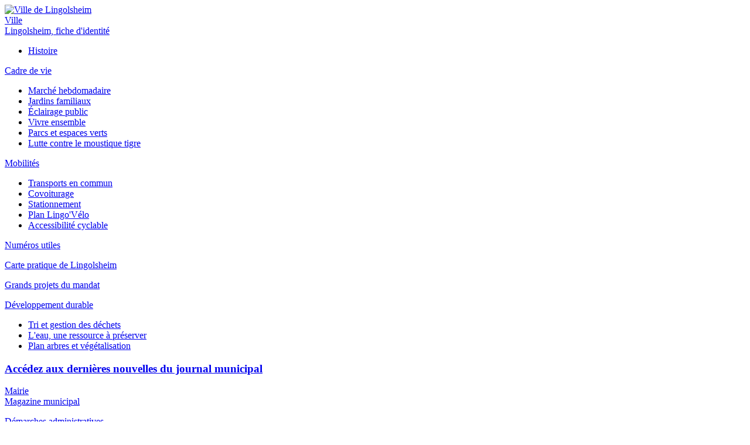

--- FILE ---
content_type: text/html; charset=UTF-8
request_url: https://www.lingolsheim.fr/accueil/bandeau-internet-concert-stentor-2022
body_size: 9710
content:
<!DOCTYPE html><html lang="fr-FR"><head><meta name="format-detection" content="telephone=no"><meta charset="UTF-8"><meta name="viewport" content="width=device-width, initial-scale=1, user-scalable=0"><link rel="profile" href="http://gmpg.org/xfn/11"><!--[if lt IE 9]> <script src="https://oss.maxcdn.com/html5shiv/3.7.3/html5shiv.min.js"></script> <script src="https://oss.maxcdn.com/respond/1.4.2/respond.min.js"></script> <![endif]--><meta name='robots' content='index, follow, max-image-preview:large, max-snippet:-1, max-video-preview:-1' /><title>bandeau internet Concert Stentor 2022 - Lingolsheim</title><link rel="canonical" href="https://www.lingolsheim.fr/accueil/bandeau-internet-concert-stentor-2022/" /><meta property="og:locale" content="fr_FR" /><meta property="og:type" content="article" /><meta property="og:title" content="bandeau internet Concert Stentor 2022 - Lingolsheim" /><meta property="og:url" content="https://www.lingolsheim.fr/accueil/bandeau-internet-concert-stentor-2022/" /><meta property="og:site_name" content="Lingolsheim" /><meta property="og:image" content="https://www.lingolsheim.fr/accueil/bandeau-internet-concert-stentor-2022" /><meta property="og:image:width" content="2445" /><meta property="og:image:height" content="909" /><meta property="og:image:type" content="image/jpeg" /><meta name="twitter:card" content="summary_large_image" /> <script type="application/ld+json" class="yoast-schema-graph">{"@context":"https://schema.org","@graph":[{"@type":"WebPage","@id":"https://www.lingolsheim.fr/accueil/bandeau-internet-concert-stentor-2022/","url":"https://www.lingolsheim.fr/accueil/bandeau-internet-concert-stentor-2022/","name":"bandeau internet Concert Stentor 2022 - Lingolsheim","isPartOf":{"@id":"https://www.lingolsheim.fr/#website"},"primaryImageOfPage":{"@id":"https://www.lingolsheim.fr/accueil/bandeau-internet-concert-stentor-2022/#primaryimage"},"image":{"@id":"https://www.lingolsheim.fr/accueil/bandeau-internet-concert-stentor-2022/#primaryimage"},"thumbnailUrl":"https://www.lingolsheim.fr/wp-content/uploads/2022/11/bandeau-internet-concert-stentor-2022.jpg","datePublished":"2022-11-17T16:48:53+00:00","breadcrumb":{"@id":"https://www.lingolsheim.fr/accueil/bandeau-internet-concert-stentor-2022/#breadcrumb"},"inLanguage":"fr-FR","potentialAction":[{"@type":"ReadAction","target":["https://www.lingolsheim.fr/accueil/bandeau-internet-concert-stentor-2022/"]}]},{"@type":"ImageObject","inLanguage":"fr-FR","@id":"https://www.lingolsheim.fr/accueil/bandeau-internet-concert-stentor-2022/#primaryimage","url":"https://www.lingolsheim.fr/wp-content/uploads/2022/11/bandeau-internet-concert-stentor-2022.jpg","contentUrl":"https://www.lingolsheim.fr/wp-content/uploads/2022/11/bandeau-internet-concert-stentor-2022.jpg","width":2445,"height":909},{"@type":"BreadcrumbList","@id":"https://www.lingolsheim.fr/accueil/bandeau-internet-concert-stentor-2022/#breadcrumb","itemListElement":[{"@type":"ListItem","position":1,"name":"Accueil","item":"https://www.lingolsheim.fr/"},{"@type":"ListItem","position":2,"name":"Accueil","item":"https://www.lingolsheim.fr/"},{"@type":"ListItem","position":3,"name":"bandeau internet Concert Stentor 2022"}]},{"@type":"WebSite","@id":"https://www.lingolsheim.fr/#website","url":"https://www.lingolsheim.fr/","name":"Lingolsheim","description":"","potentialAction":[{"@type":"SearchAction","target":{"@type":"EntryPoint","urlTemplate":"https://www.lingolsheim.fr/?s={search_term_string}"},"query-input":{"@type":"PropertyValueSpecification","valueRequired":true,"valueName":"search_term_string"}}],"inLanguage":"fr-FR"}]}</script> <link rel="alternate" type="application/rss+xml" title="Lingolsheim &raquo; Flux" href="https://www.lingolsheim.fr/feed" /> <script data-optimized="1" type="text/javascript">window._wpemojiSettings={"baseUrl":"https:\/\/s.w.org\/images\/core\/emoji\/15.0.3\/72x72\/","ext":".png","svgUrl":"https:\/\/s.w.org\/images\/core\/emoji\/15.0.3\/svg\/","svgExt":".svg","source":{"concatemoji":"https:\/\/www.lingolsheim.fr\/wp-includes\/js\/wp-emoji-release.min.js?ver=a1be258b863c3065b51be988d7a0d165"}};
/*! This file is auto-generated */
!function(i,n){var o,s,e;function c(e){try{var t={supportTests:e,timestamp:(new Date).valueOf()};sessionStorage.setItem(o,JSON.stringify(t))}catch(e){}}function p(e,t,n){e.clearRect(0,0,e.canvas.width,e.canvas.height),e.fillText(t,0,0);var t=new Uint32Array(e.getImageData(0,0,e.canvas.width,e.canvas.height).data),r=(e.clearRect(0,0,e.canvas.width,e.canvas.height),e.fillText(n,0,0),new Uint32Array(e.getImageData(0,0,e.canvas.width,e.canvas.height).data));return t.every(function(e,t){return e===r[t]})}function u(e,t,n){switch(t){case"flag":return n(e,"\ud83c\udff3\ufe0f\u200d\u26a7\ufe0f","\ud83c\udff3\ufe0f\u200b\u26a7\ufe0f")?!1:!n(e,"\ud83c\uddfa\ud83c\uddf3","\ud83c\uddfa\u200b\ud83c\uddf3")&&!n(e,"\ud83c\udff4\udb40\udc67\udb40\udc62\udb40\udc65\udb40\udc6e\udb40\udc67\udb40\udc7f","\ud83c\udff4\u200b\udb40\udc67\u200b\udb40\udc62\u200b\udb40\udc65\u200b\udb40\udc6e\u200b\udb40\udc67\u200b\udb40\udc7f");case"emoji":return!n(e,"\ud83d\udc26\u200d\u2b1b","\ud83d\udc26\u200b\u2b1b")}return!1}function f(e,t,n){var r="undefined"!=typeof WorkerGlobalScope&&self instanceof WorkerGlobalScope?new OffscreenCanvas(300,150):i.createElement("canvas"),a=r.getContext("2d",{willReadFrequently:!0}),o=(a.textBaseline="top",a.font="600 32px Arial",{});return e.forEach(function(e){o[e]=t(a,e,n)}),o}function t(e){var t=i.createElement("script");t.src=e,t.defer=!0,i.head.appendChild(t)}"undefined"!=typeof Promise&&(o="wpEmojiSettingsSupports",s=["flag","emoji"],n.supports={everything:!0,everythingExceptFlag:!0},e=new Promise(function(e){i.addEventListener("DOMContentLoaded",e,{once:!0})}),new Promise(function(t){var n=function(){try{var e=JSON.parse(sessionStorage.getItem(o));if("object"==typeof e&&"number"==typeof e.timestamp&&(new Date).valueOf()<e.timestamp+604800&&"object"==typeof e.supportTests)return e.supportTests}catch(e){}return null}();if(!n){if("undefined"!=typeof Worker&&"undefined"!=typeof OffscreenCanvas&&"undefined"!=typeof URL&&URL.createObjectURL&&"undefined"!=typeof Blob)try{var e="postMessage("+f.toString()+"("+[JSON.stringify(s),u.toString(),p.toString()].join(",")+"));",r=new Blob([e],{type:"text/javascript"}),a=new Worker(URL.createObjectURL(r),{name:"wpTestEmojiSupports"});return void(a.onmessage=function(e){c(n=e.data),a.terminate(),t(n)})}catch(e){}c(n=f(s,u,p))}t(n)}).then(function(e){for(var t in e)n.supports[t]=e[t],n.supports.everything=n.supports.everything&&n.supports[t],"flag"!==t&&(n.supports.everythingExceptFlag=n.supports.everythingExceptFlag&&n.supports[t]);n.supports.everythingExceptFlag=n.supports.everythingExceptFlag&&!n.supports.flag,n.DOMReady=!1,n.readyCallback=function(){n.DOMReady=!0}}).then(function(){return e}).then(function(){var e;n.supports.everything||(n.readyCallback(),(e=n.source||{}).concatemoji?t(e.concatemoji):e.wpemoji&&e.twemoji&&(t(e.twemoji),t(e.wpemoji)))}))}((window,document),window._wpemojiSettings)</script> <link data-optimized="2" rel="stylesheet" href="https://www.lingolsheim.fr/wp-content/litespeed/css/52176462cff63b8ada2b0ab176cc395e.css?ver=97cc4" /><link rel='stylesheet' id='_adipso-style-css' href='https://www.lingolsheim.fr/wp-content/themes/adipso/_css/ar_global.css?ver=a1be258b863c3065b51be988d7a0d165' type='text/css' media='all' /> <script data-optimized="1" type="text/javascript" src="https://www.lingolsheim.fr/wp-content/litespeed/js/28c2bfa89bab0095b1c34f382850aed8.js?ver=38d67" id="wr2x-picturefill-js-js"></script> <script type="text/javascript" src="https://www.lingolsheim.fr/wp-includes/js/jquery/jquery.min.js?ver=3.7.1" id="jquery-core-js"></script> <script data-optimized="1" type="text/javascript" src="https://www.lingolsheim.fr/wp-content/litespeed/js/0150b1874cfef315a7b62eac0e8af77d.js?ver=eee96" id="jquery-migrate-js"></script> <script data-optimized="1" type="text/javascript" src="https://www.lingolsheim.fr/wp-content/litespeed/js/2bbb51510d58d32ae7de631b0efb2290.js?ver=bc793" id="_adipso-script-js"></script> <script data-optimized="1" type="text/javascript" src="https://www.lingolsheim.fr/wp-content/litespeed/js/dc5dee6f6e2fed265fe0a264bbcedc62.js?ver=cd857" id="_adipso-stellar-js"></script> <link rel="https://api.w.org/" href="https://www.lingolsheim.fr/wp-json/" /><link rel="alternate" title="JSON" type="application/json" href="https://www.lingolsheim.fr/wp-json/wp/v2/media/18760" /><link rel='shortlink' href='https://www.lingolsheim.fr/?p=18760' /><link rel="alternate" title="oEmbed (JSON)" type="application/json+oembed" href="https://www.lingolsheim.fr/wp-json/oembed/1.0/embed?url=https%3A%2F%2Fwww.lingolsheim.fr%2Faccueil%2Fbandeau-internet-concert-stentor-2022" /><link rel="alternate" title="oEmbed (XML)" type="text/xml+oembed" href="https://www.lingolsheim.fr/wp-json/oembed/1.0/embed?url=https%3A%2F%2Fwww.lingolsheim.fr%2Faccueil%2Fbandeau-internet-concert-stentor-2022&#038;format=xml" /><link rel="icon" href="https://www.lingolsheim.fr/wp-content/uploads/2017/09/x-touchicon-150x150.png" sizes="32x32" /><link rel="icon" href="https://www.lingolsheim.fr/wp-content/uploads/2017/09/x-touchicon-400x400.png" sizes="192x192" /><link rel="apple-touch-icon" href="https://www.lingolsheim.fr/wp-content/uploads/2017/09/x-touchicon-400x400.png" /><meta name="msapplication-TileImage" content="https://www.lingolsheim.fr/wp-content/uploads/2017/09/x-touchicon-400x400.png" /> <script async src="https://www.googletagmanager.com/gtag/js?id=UA-28101900-14"></script> <script>window.dataLayer = window.dataLayer || [];
	  function gtag(){dataLayer.push(arguments);}
	  gtag('js', new Date());

	  gtag('config', 'UA-28101900-14');</script> </head><body class="attachment attachment-template-default attachmentid-18760 attachment-jpeg"><div id="ar-global"><!--[if lte IE 8]><div class="msg-ie" data-parent="div-browser"><p>/!\ Oups, votre navigateur n'est pas à jour. Suivez ce lien pour y remédier :</p><p><a href="http://windows.microsoft.com/fr-fr/internet-explorer/download-ie/" target="_blank"><img src="https://www.lingolsheim.fr/wp-content/themes/adipso/_images/ar-iexplorer.png" alt="" width="64" height="64" class="inline" /></a></p><p><span class="btn" data-child="div-browser">fermer [x]</span></p></div>
<![endif]--><div id="ar-page"><header><div>
<a href="/" class="logo" title="Ville de Lingolsheim"><img src="https://www.lingolsheim.fr/wp-content/themes/adipso/_images/logo-lingosheim.png" alt="Ville de Lingolsheim" /></a><div class="lingo-menu"><div class="wrapper-menu"><nav class="mainmenu ar-dropdown"><div><div class="submenu">
<a href="https://www.lingolsheim.fr/ville" class="cat-ville">Ville</a><div class="megamenu menu-ville"><aside class="col-3x"><div class="level">
<a href="https://www.lingolsheim.fr/ville/lingolsheim-fiche-didentite"><span class="h3">Lingolsheim, fiche d'identité</span></a><ul><li><a href="https://www.lingolsheim.fr/ville/lingolsheim-fiche-didentite/histoire">Histoire</a></li></ul></div><div class="level">
<a href="https://www.lingolsheim.fr/ville/cadre-de-vie-environnement"><span class="h3">Cadre de vie</span></a><ul><li><a href="https://www.lingolsheim.fr/ville/cadre-de-vie-environnement/marche-hebdomadaire">Marché hebdomadaire</a></li><li><a href="https://www.lingolsheim.fr/ville/cadre-de-vie-environnement/jardins-familiaux">Jardins familiaux</a></li><li><a href="https://www.lingolsheim.fr/ville/cadre-de-vie-environnement/eclairage-public">Éclairage public</a></li><li><a href="https://www.lingolsheim.fr/ville/cadre-de-vie-environnement/vivre-ensemble">Vivre ensemble</a></li><li><a href="https://www.lingolsheim.fr/ville/cadre-de-vie-environnement/parcs-espaces-verts">Parcs et espaces verts</a></li><li><a href="https://www.lingolsheim.fr/ville/cadre-de-vie-environnement/moustique-tigre-adoptons-les-bonnes-pratiques">Lutte contre le moustique tigre</a></li></ul></div><div class="level">
<a href="https://www.lingolsheim.fr/ville/transports-et-stationnements"><span class="h3">Mobilités</span></a><ul><li><a href="https://www.lingolsheim.fr/ville/transports-et-stationnements/transports-en-commun">Transports en commun</a></li><li><a href="https://www.lingolsheim.fr/ville/transports-et-stationnements/covoiturage">Covoiturage</a></li><li><a href="https://www.lingolsheim.fr/ville/transports-et-stationnements/stationnement">Stationnement</a></li><li><a href="https://www.lingolsheim.fr/ville/transports-et-stationnements/mobilites">Plan Lingo'Vélo</a></li><li><a href="https://www.lingolsheim.fr/ville/transports-et-stationnements/velo">Accessibilité cyclable</a></li></ul></div><div class="level">
<a href="https://www.lingolsheim.fr/ville/numeros-utiles"><span class="h3">Numéros utiles</span></a><ul></ul></div><div class="level">
<a href="https://www.lingolsheim.fr/ville/carte-interactive-de-lingolsheim"><span class="h3">Carte pratique de Lingolsheim</span></a><ul></ul></div><div class="level">
<a href="https://www.lingolsheim.fr/ville/grands-projets"><span class="h3">Grands projets du mandat</span></a><ul></ul></div><div class="level">
<a href="https://www.lingolsheim.fr/ville/environnement"><span class="h3">Développement durable</span></a><ul><li><a href="https://www.lingolsheim.fr/ville/environnement/gestion-des-dechets">Tri et gestion des déchets</a></li><li><a href="https://www.lingolsheim.fr/ville/environnement/qualite-de-leau">L'eau, une ressource à préserver</a></li><li><a href="https://www.lingolsheim.fr/ville/environnement/plan-arbres-et-vegetalisation">Plan arbres et végétalisation</a></li></ul></div><div class="level"><div class="menu-journal">
<a href="https://www.lingolsheim.fr/mairie/journal-municipal"><h3>Accédez aux dernières nouvelles du journal municipal</h3>
</a></div></div></aside></div></div><div class="submenu">
<a href="https://www.lingolsheim.fr/mairie" class="cat-mairie">Mairie</a><div class="megamenu menu-mairie"><aside class="col-3x"><div class="level">
<a href="https://www.lingolsheim.fr/mairie/journal-municipal"><span class="h3">Magazine municipal</span></a><ul></ul></div><div class="level">
<a href="https://www.lingolsheim.fr/mairie/demarches-administratives"><span class="h3">Démarches administratives</span></a><ul><li><a href="https://www.lingolsheim.fr/mairie/demarches-administratives/etat-civil">Etat Civil</a></li><li><a href="https://www.lingolsheim.fr/mairie/demarches-administratives/passeport-carte-national-didentite">Passeport et Carte Nationale d'Identité</a></li><li><a href="https://www.lingolsheim.fr/mairie/demarches-administratives/cimetieres">Cimetière</a></li><li><a href="https://www.lingolsheim.fr/mairie/demarches-administratives/formalites-diverses">Formalités diverses</a></li></ul></div><div class="level">
<a href="https://www.lingolsheim.fr/mairie/recrutement"><span class="h3">Recrutement</span></a><ul></ul></div><div class="level">
<a href="https://www.lingolsheim.fr/mairie/urbanisme"><span class="h3">Urbanisme et travaux</span></a><ul><li><a href="https://www.lingolsheim.fr/mairie/urbanisme/les-differentes-autorisations-durbanisme-et-le-gnau">PLU - GNAU - Conseils</a></li><li><a href="https://www.lingolsheim.fr/mairie/urbanisme/les-differentes-autorisations-durbanisme">Les différentes autorisations d'urbanisme</a></li><li><a href="https://www.lingolsheim.fr/mairie/urbanisme/avant-et-apres-les-travaux">Avant et après les travaux</a></li><li><a href="https://www.lingolsheim.fr/mairie/urbanisme/travaux-dans-les-etablissements-recevant-du-public-erp">Travaux dans les établissements recevant du public (ERP)</a></li><li><a href="https://www.lingolsheim.fr/mairie/urbanisme/reglementation-en-matiere-de-publicite-denseigne-de-pre-enseigne">Règlementation en matière de publicité, d'enseigne, de pré-enseigne</a></li><li><a href="https://www.lingolsheim.fr/mairie/urbanisme/modifier-une-declaration-prealable">Modifier une déclaration préalable</a></li><li><a href="https://www.lingolsheim.fr/mairie/urbanisme/conciergerie-aux-tanneries">Conciergerie aux Tanneries</a></li></ul></div><div class="level">
<a href="https://www.lingolsheim.fr/mairie/horaires-de-mairie"><span class="h3">Horaires de la Mairie</span></a><ul></ul></div><div class="level">
<a href="https://www.lingolsheim.fr/mairie/conseil-municipal"><span class="h3">Conseil Municipal</span></a><ul><li><a href="https://www.lingolsheim.fr/mairie/conseil-municipal/reunion-du-conseil-municipal">Prochaine séance</a></li></ul></div><div class="level">
<a href="https://www.lingolsheim.fr/mairie/securite"><span class="h3">Prévention & Sécurité</span></a><ul></ul></div><div class="level">
<a href="https://www.lingolsheim.fr/mairie/actes-administratifs"><span class="h3">Actes administratifs</span></a><ul></ul></div><div class="level">
<a href="https://www.lingolsheim.fr/mairie/france-services"><span class="h3">France Services</span></a><ul></ul></div><div class="level">
<a href="https://www.lingolsheim.fr/mairie/vie-municipale"><span class="h3">Organigramme des services</span></a><ul></ul></div><div class="level"><div class="menu-journal">
<a href="https://www.lingolsheim.fr/mairie/journal-municipal"><h3>Accédez aux dernières nouvelles du journal municipal</h3>
</a></div></div></aside></div></div><div class="submenu">
<a href="https://www.lingolsheim.fr/votre-enfant" class="cat-education">Votre enfant</a><div class="megamenu menu-education"><aside class="col-3x"><div class="level">
<a href="https://www.lingolsheim.fr/votre-enfant/petite-enfance"><span class="h3">Petite enfance</span></a><ul><li><a href="https://www.lingolsheim.fr/votre-enfant/petite-enfance/ram-relais-des-assistants-maternels">Le RPE - Relais Petite Enfance</a></li><li><a href="https://www.lingolsheim.fr/votre-enfant/petite-enfance/laep-lieu-daccueil-enfants-parents">Le LAEP : Lieu d’Accueil Enfants-Parents</a></li><li><a href="https://www.lingolsheim.fr/votre-enfant/petite-enfance/en-route-vers-lecole">Dispositif "En route vers l'école"</a></li><li><a href="https://www.lingolsheim.fr/votre-enfant/petite-enfance/structures-daccueil-collectif">Les structures d'accueil collectif</a></li></ul></div><div class="level">
<a href="https://www.lingolsheim.fr/votre-enfant/ecole"><span class="h3">Ecole</span></a><ul><li><a href="https://www.lingolsheim.fr/votre-enfant/ecole/ecoles-et-sectorisation">Ecoles et sectorisation</a></li><li><a href="https://www.lingolsheim.fr/votre-enfant/ecole/inscription-a-lecole">Inscription à l'école</a></li><li><a href="https://www.lingolsheim.fr/votre-enfant/ecole/cycle-bilingue">Cycle bilingue</a></li><li><a href="https://www.lingolsheim.fr/votre-enfant/ecole/le-periscolaire">Le périscolaire</a></li></ul></div><div class="level">
<a href="https://www.lingolsheim.fr/votre-enfant/centre-de-loisirs"><span class="h3">Centres de Loisirs</span></a><ul><li><a href="https://www.lingolsheim.fr/votre-enfant/centre-de-loisirs/lalbatros-6-13-ans">L'Albatros 6-13 ans</a></li><li><a href="https://www.lingolsheim.fr/votre-enfant/centre-de-loisirs/coquelicots-3-6-ans">Les Coquelicots et Les Tournesols 3-6 ans</a></li></ul></div><div class="level">
<a href="https://www.lingolsheim.fr/votre-enfant/guide-dutilisation-du-portail-famille"><span class="h3">Guide d'utilisation du Portail Famille</span></a><ul></ul></div><div class="level">
<a href="https://www.lingolsheim.fr/votre-enfant/menus-de-la-cantine-2021-2022"><span class="h3">Menus de la cantine</span></a><ul></ul></div><div class="level"><div class="menu-journal">
<a href="https://www.lingolsheim.fr/mairie/journal-municipal"><h3>Accédez aux dernières nouvelles du journal municipal</h3>
</a></div></div></aside></div></div><div class="submenu">
<a href="https://www.lingolsheim.fr/loisirs-et-culture" class="cat-loisirs">Loisirs et culture</a><div class="megamenu menu-loisirs"><aside class="col-3x"><div class="level">
<a href="https://www.lingolsheim.fr/loisirs-et-culture/agenda"><span class="h3">Agenda</span></a><ul></ul></div><div class="level">
<a href="https://www.lingolsheim.fr/loisirs-et-culture/associations"><span class="h3">Guide des associations</span></a><ul></ul></div><div class="level">
<a href="https://www.lingolsheim.fr/loisirs-et-culture/maison-des-arts"><span class="h3">Maison des Arts</span></a><ul><li><a href="https://www.lingolsheim.fr/loisirs-et-culture/maison-des-arts/saison-culturelle-2019-2020">Saison culturelle 2025-2026</a></li><li><a href="https://www.lingolsheim.fr/loisirs-et-culture/maison-des-arts/pratiques-artistiques">Pratiques artistiques</a></li></ul></div><div class="level">
<a href="https://www.lingolsheim.fr/loisirs-et-culture/mediatheque-ouest"><span class="h3">Médiathèque Gisèle Halimi</span></a><ul></ul></div><div class="level">
<a href="https://www.lingolsheim.fr/loisirs-et-culture/les-equipements-sportifs"><span class="h3">Les équipements sportifs</span></a><ul></ul></div><div class="level">
<a href="https://www.lingolsheim.fr/loisirs-et-culture/luniversite-populaire"><span class="h3">L'université populaire</span></a><ul></ul></div><div class="level">
<a href="https://www.lingolsheim.fr/loisirs-et-culture/centre-socio-culturel-albatros"><span class="h3">Le centre socio-culturel Albatros</span></a><ul><li><a href="https://www.lingolsheim.fr/loisirs-et-culture/centre-socio-culturel-albatros/laccompagnement-scolaire">L'accompagnement scolaire</a></li><li><a href="https://www.lingolsheim.fr/loisirs-et-culture/centre-socio-culturel-albatros/enfants-ados-jeunes-adultes">Enfants, Ados et jeunes adultes</a></li><li><a href="https://www.lingolsheim.fr/loisirs-et-culture/centre-socio-culturel-albatros/loisirs-adultes">Loisirs Adultes</a></li></ul></div><div class="level"><div class="menu-journal">
<a href="https://www.lingolsheim.fr/mairie/journal-municipal"><h3>Accédez aux dernières nouvelles du journal municipal</h3>
</a></div></div></aside></div></div><div class="submenu">
<a href="https://www.lingolsheim.fr/solidarite" class="cat-solidarite">Solidarité</a><div class="megamenu menu-solidarite"><aside class="col-3x"><div class="level">
<a href="https://www.lingolsheim.fr/solidarite/programme-sante"><span class="h3">Programme santé</span></a><ul><li><a href="https://www.lingolsheim.fr/solidarite/programme-sante/alimentation-activites-physiques">Alimentation et activités physiques</a></li><li><a href="https://www.lingolsheim.fr/solidarite/programme-sante/conference-sante">Conférences santé</a></li><li><a href="https://www.lingolsheim.fr/solidarite/programme-sante/parcours-de-marche">Parcours de marche</a></li><li><a href="https://www.lingolsheim.fr/solidarite/programme-sante/parcours-de-sante">Parcours de santé</a></li></ul></div><div class="level">
<a href="https://www.lingolsheim.fr/solidarite/social"><span class="h3">Social</span></a><ul><li><a href="https://www.lingolsheim.fr/solidarite/social/le-ccas-et-lutam">L'UTAMS et le CCAS</a></li><li><a href="https://www.lingolsheim.fr/solidarite/social/centre-socio-culturel-albatros">Le centre socio-culturel Albatros</a></li><li><a href="https://www.lingolsheim.fr/solidarite/social/charte-ville-handicap-perte-dautonomie">Charte ville "Handicap & Perte d'Autonomie"</a></li></ul></div><div class="level">
<a href="https://www.lingolsheim.fr/solidarite/seniors"><span class="h3">Seniors</span></a><ul><li><a href="https://www.lingolsheim.fr/solidarite/seniors/loisirs-et-agenda">Loisirs et agenda</a></li><li><a href="https://www.lingolsheim.fr/solidarite/seniors/le-pole-gerontologique">Le pôle gérontologique</a></li><li><a href="https://www.lingolsheim.fr/solidarite/seniors/vivre-en-residence">Vivre en résidence</a></li><li><a href="https://www.lingolsheim.fr/solidarite/seniors/la-lingomobile">La Lingomobile</a></li></ul></div><div class="level"><div class="menu-journal">
<a href="https://www.lingolsheim.fr/mairie/journal-municipal"><h3>Accédez aux dernières nouvelles du journal municipal</h3>
</a></div></div></aside></div></div><div class="spe_mobile"><ul><li><a href="https://www.lingolsheim.fr/demarches-en-ligne" title="Démarches en ligne"><img src="https://www.lingolsheim.fr/wp-content/themes/adipso/_images/ico-demarches-administratives.svg" alt="Icone" /><span>Démarches en ligne</span></a></li><li><a href="https://www.lingolsheim.fr/permanence-de-mairie" title="Permanence en Mairie"><img src="https://www.lingolsheim.fr/wp-content/themes/adipso/_images/ico-permanence-mairie.svg" alt="Icone" /><span>Permanence en Mairie</span></a></li><li><a href="https://portalssl.agoraplus.fr/lingo/portail_display.home" target="_blank" title="Portail famille"><img src="https://www.lingolsheim.fr/wp-content/themes/adipso/_images/ico-portail-familles.svg" alt="Icone" /><span>Portail<br />famille</span></a></li><li><a href="/votre-enfant/menus-de-la-cantine-2021-2022" title="Menu de la semaine"><img src="https://www.lingolsheim.fr/wp-content/themes/adipso/_images/ico-menu.svg" alt="Icone" /><span>Menu de<br />la semaine</span></a></li></ul><div class="search" id="search-mobile">
<img src="https://www.lingolsheim.fr/wp-content/themes/adipso/_images/ico-search.svg" alt="Icone" /><form role="search" method="get" class="search-form" action="https://www.lingolsheim.fr/" autocomplete="off">
<label for="search-field51" id="input-search51" class="input-search">Que recherchez-vous ? <span>(Entrez vos mots clés)</span></label>
<input type="search" id="search-field51" value="" name="s" /></form></div></div></div></nav><div class="right-menu"><ul><li><a href="https://www.lingolsheim.fr/demarches-en-ligne" title="Démarches en ligne"><img src="https://www.lingolsheim.fr/wp-content/themes/adipso/_images/ico-demarches-administratives.svg" alt="Icone" /><span>Démarches en ligne</span></a></li><li><a href="https://www.lingolsheim.fr/permanence-de-mairie" title="Permanence en Mairie"><img src="https://www.lingolsheim.fr/wp-content/themes/adipso/_images/ico-permanence-mairie.svg" alt="Icone" /><span>Permanence en Mairie</span></a></li><li><a href="https://portalssl.agoraplus.fr/lingo/portail_display.home" target="_blank" title="Portail famille"><img src="https://www.lingolsheim.fr/wp-content/themes/adipso/_images/ico-portail-familles.svg" alt="Icone" /><span>Portail<br />famille</span></a></li><li><a href="/votre-enfant/menus-de-la-cantine-2021-2022" title="Menu de la semaine"><img src="https://www.lingolsheim.fr/wp-content/themes/adipso/_images/ico-menu.svg" alt="Icone" /><span>Menu de<br />la semaine</span></a></li></ul></div></div><div class="search" id="ico-search">
<img src="https://www.lingolsheim.fr/wp-content/themes/adipso/_images/ico-search.svg" alt="Icone" /></div></div></div><div class="recherche"><div class="my-search content"><div><form role="search" method="get" class="search-form" action="https://www.lingolsheim.fr/" autocomplete="off">
<label for="search-field100" id="input-search100" class="input-search">Que recherchez-vous ? <span>(Entrez vos mots clés)</span></label>
<input type="search" id="search-field100" value="" name="s" /></form></div></div></div></header><div><div id="parallax" class="top-header top-header- ar-parallax ar-bgloader"><div class="content"><div><div class="ar-bread" typeof="BreadcrumbList" vocab="https://schema.org/">
<span property="itemListElement" typeof="ListItem"><a property="item" typeof="WebPage" title="Lingolsheim." href="https://www.lingolsheim.fr" class="home"><span property="name">Accueil</span></a><meta property="position" content="1"></span><span property="itemListElement" typeof="ListItem"><span property="name">bandeau internet Concert Stentor 2022</span><meta property="position" content="2"></span></div></div><h1>bandeau internet Concert Stentor 2022</h1></div></div></div><section class="article-page content"><div>
<img src="https://www.lingolsheim.fr/wp-content/themes/adipso/_images/bg-circle.png" alt="circle" class="img-circle-left" data-stellar-offset-parent="true" data-stellar-vertical-offset="-150" data-stellar-ratio="1.25" />
<img src="https://www.lingolsheim.fr/wp-content/themes/adipso/_images/bg-circle.png" alt="circle" class="img-circle-right" data-stellar-offset-parent="true" data-stellar-vertical-offset="-150" data-stellar-ratio="1.25" /><div class="article cat-"><div class="wrapper-svg" data-link="anchor">
<svg version="1.1" x="0px" y="0px" viewBox="0 0 44.2 44.2" style="enable-background:new 0 0 44.2 44.2;" xml:space="preserve">
<g>
<g>
<path class="st0" d="M0,22.1C0,9.9,9.9,0,22.1,0s22.1,9.9,22.1,22.1s-9.9,22.1-22.1,22.1S0,34.3,0,22.1z M42.7,22.1
c0-11.4-9.2-20.6-20.6-20.6c-11.4,0-20.6,9.2-20.6,20.6c0,11.4,9.2,20.6,20.6,20.6C33.5,42.7,42.7,33.5,42.7,22.1z"/>
<path class="st0" d="M14.4,19.3c0-0.2,0.1-0.4,0.2-0.5c0.3-0.3,0.8-0.3,1.1,0l6.8,6.8l6.8-6.8c0.3-0.3,0.8-0.3,1.1,0
c0.3,0.3,0.3,0.8,0,1.1L23,27.2c-0.3,0.3-0.8,0.3-1.1,0l-7.3-7.3C14.4,19.7,14.4,19.5,14.4,19.3z"/>
</g>
</g>
</svg></div><div data-anchor="anchor"><p class="attachment"><a href='https://www.lingolsheim.fr/wp-content/uploads/2022/11/bandeau-internet-concert-stentor-2022.jpg'><img decoding="async" width="300" height="112" src="https://www.lingolsheim.fr/wp-content/uploads/2022/11/bandeau-internet-concert-stentor-2022-300x112.jpg" class="attachment-medium size-medium" alt="" srcset="https://www.lingolsheim.fr/wp-content/uploads/2022/11/bandeau-internet-concert-stentor-2022-300x112.jpg 300w, https://www.lingolsheim.fr/wp-content/uploads/2022/11/bandeau-internet-concert-stentor-2022-1024x381.jpg 1024w, https://www.lingolsheim.fr/wp-content/uploads/2022/11/bandeau-internet-concert-stentor-2022-1536x571.jpg 1536w, https://www.lingolsheim.fr/wp-content/uploads/2022/11/bandeau-internet-concert-stentor-2022-2048x761.jpg 2048w" sizes="(max-width: 300px) 100vw, 300px" /></a></p></div></div></div></section><section class="actu content p-100"><div><div class="title"><h2>Sujets similaires</h2>
<span class="h1">À lire également</span></div><div class="quadra listing-last-actu"><div>
<a href="https://www.lingolsheim.fr/info-virus-influenza-aviaire"><div class="top">
<img width="560" height="390" src="https://www.lingolsheim.fr/wp-content/uploads/2025/11/flyer-influenza-inf1-1-560x390.jpg" class="attachment-news_list size-news_list wp-post-image" alt="" decoding="async" loading="lazy" /></div><div class="actu-content cat-"><h3>Info virus influenza aviaire</h3><p>Le virus de l’influenza aviaire hautement pathogène[...]</p>
<span class="link">Lire la suite</span></div>
</a></div><div>
<a href="https://www.lingolsheim.fr/restructuration-reseau-cts"><div class="top">
<img width="560" height="390" src="https://www.lingolsheim.fr/wp-content/uploads/2025/11/evolution-reseau-cts-ligne-2-560x390.png" class="attachment-news_list size-news_list wp-post-image" alt="" decoding="async" loading="lazy" /></div><div class="actu-content cat-"><h3>Restructuration réseau CTS</h3><p>À partir du 15 novembre, le réseau[...]</p>
<span class="link">Lire la suite</span></div>
</a></div><div>
<a href="https://www.lingolsheim.fr/mda-concert-tela-sonora"><div class="top">
<img width="560" height="390" src="https://www.lingolsheim.fr/wp-content/uploads/2025/10/photo-2-tela-sonora-camille-olivieri-photographe-grenoble-039-560x390.jpg" class="attachment-news_list size-news_list wp-post-image" alt="" decoding="async" loading="lazy" /></div><div class="actu-content cat-"><h3>MDA &#8211; Concert Tela Sonora</h3><p>Découvrez Tela Sonora, un ciné-concert inédit imaginé[...]</p>
<span class="link">Lire la suite</span></div>
</a></div><div>
<a href="https://www.lingolsheim.fr/ceremonie-du-11-novembre"><div class="top">
<img width="560" height="390" src="https://www.lingolsheim.fr/wp-content/uploads/2025/10/img-1791-560x390.jpg" class="attachment-news_list size-news_list wp-post-image" alt="" decoding="async" loading="lazy" /></div><div class="actu-content cat-"><h3>Cérémonie du 11 novembre</h3><p>Les Lingolsheimois sont invités à assister à[...]</p>
<span class="link">Lire la suite</span></div>
</a></div></div></div></section><div class="follow" style="background-image:url(https://www.lingolsheim.fr/wp-content/uploads/2017/09/facebook2880x350.png);">
<a href="https://www.facebook.com/Ville-de-Lingolsheim-1674987896133127/?ref=bookmarks" target="_blank">
<span class="circle"><img src="https://www.lingolsheim.fr/wp-content/themes/adipso/_images/ico-facebook.svg" alt="icone facebook" /></span><p>Suivre notre actualité sur Facebook</p>
</a></div><footer>
<span class="line" data-appear="lingo"><img src="https://www.lingolsheim.fr/wp-content/themes/adipso/_images/lingo-footer.png" alt="Lingolsheim" class="img-lingo" /></span><div><div class="triple"><div><h4>CONTACTER la mairie</h4><ul class="list-info-footer"><li><img src="https://www.lingolsheim.fr/wp-content/themes/adipso/_images/ico-placeholder.svg" alt="Icone" />7 rue du Château, 67380 Lingolsheim</li><li><img src="https://www.lingolsheim.fr/wp-content/themes/adipso/_images/ico-phone-call.svg" alt="Icone" />03 88 78 88 88</li><li class="fb"><span class="circle"><img src="https://www.lingolsheim.fr/wp-content/themes/adipso/_images/ico-facebook.svg" alt="Icone" /></span><a href="https://www.facebook.com/Ville-de-Lingolsheim-1674987896133127/?ref=bookmarks" target="_blank">S'abonner</a></li></ul></div><div><h4>SERVICES</h4><ul><li id="menu-item-143" class="menu-item menu-item-type-post_type menu-item-object-page menu-item-143"><a href="https://www.lingolsheim.fr/ville">Ville</a></li><li id="menu-item-144" class="menu-item menu-item-type-post_type menu-item-object-page menu-item-144"><a href="https://www.lingolsheim.fr/mairie">Mairie</a></li><li id="menu-item-145" class="menu-item menu-item-type-post_type menu-item-object-page menu-item-145"><a href="https://www.lingolsheim.fr/votre-enfant">Votre enfant</a></li><li id="menu-item-146" class="menu-item menu-item-type-post_type menu-item-object-page menu-item-146"><a href="https://www.lingolsheim.fr/loisirs-et-culture">Loisirs et culture</a></li><li id="menu-item-147" class="menu-item menu-item-type-post_type menu-item-object-page menu-item-147"><a href="https://www.lingolsheim.fr/solidarite">Solidarité</a></li></ul></div><div><h4>LIENS UTILES</h4><ul><li id="menu-item-148" class="menu-item menu-item-type-post_type menu-item-object-page menu-item-148"><a href="https://www.lingolsheim.fr/demarches-en-ligne">Démarches en ligne</a></li><li id="menu-item-149" class="menu-item menu-item-type-post_type menu-item-object-page menu-item-149"><a href="https://www.lingolsheim.fr/permanence-de-mairie">Permanence en Mairie</a></li><li id="menu-item-150" class="menu-item menu-item-type-custom menu-item-object-custom menu-item-150"><a target="_blank" href="https://portalssl.agoraplus.fr/lingo/portail_display.home">Portail famille</a></li><li id="menu-item-849" class="menu-item menu-item-type-custom menu-item-object-custom menu-item-849"><a href="https://www.lingolsheim.fr/votre-enfant/menus-de-la-cantine-2021-2022">Menu de la semaine</a></li></ul></div></div></div></footer><div class="footer-bottom"><div>
<a href="https://www.lingolsheim.fr/presse">Presse</a>
<a href="https://www.lingolsheim.fr/mairie/recrutement">Recrutement</a>
<a href="https://www.lingolsheim.fr/accessibilite">Accessibilité</a>
<a href="https://www.lingolsheim.fr/marches-publics">Marchés publics</a>
<a href="https://www.lingolsheim.fr/mentions-legales">Mentions légales</a>
<a href="http://www.adipso.com/" target="_blank" title="Adipso, agence web et mobile à Strasbourg" class="adipso">
<strong style="display:none;">Adipso</strong>
<svg version="1.1" id="Calque_1" xmlns="http://www.w3.org/2000/svg" xmlns:xlink="http://www.w3.org/1999/xlink" x="0px" y="0px" viewBox="0 0 100 100" style="enable-background:new 0 0 100 100;" xml:space="preserve">
<path class="st0" d="M95.9,40L59.5,4C54.1-1.4,45.3-1.3,40,4.1L4,40.5C-1.4,45.9-1.3,54.7,4.1,60l36.4,36c5.4,5.3,14.1,5.3,19.5-0.1
l9-9.1V49.6c0-10.8-9.1-16.3-18.7-16.3c-11.6,0-18.9,9.2-18.9,20.1C31.4,64,39.2,73,50.2,73c6,0,10.9-3.3,14.5-7.9v12.4
c-4.2,3.1-8.2,5.5-15.5,5.5c-16.5,0-28.2-13.6-28.2-30.5c0-16.4,11.2-29.3,29.7-29.3c17.7,0,28.9,10.8,28.9,27.3v25.7L96,59.5
C101.4,54.1,101.3,45.3,95.9,40"/>
</svg>
</a></div></div></div><div class="ar-menu">
<span></span>
<span></span>
<span></span>
<span></span></div></div> <script data-optimized="1" type="text/javascript">document.addEventListener('wpcf7mailsent',function(event){jQuery('#form_wrapper').hide();jQuery('html, body').animate({scrollTop:jQuery('.wpcf7').offset().top-200},'fast')},!1)</script> <script data-optimized="1" type="text/javascript" src="https://www.lingolsheim.fr/wp-content/litespeed/js/8f6b5443ec68059aa9718af31b2d0ee8.js?ver=442a6" id="wp-hooks-js"></script> <script data-optimized="1" type="text/javascript" src="https://www.lingolsheim.fr/wp-content/litespeed/js/2bf7847becd27adfa217551b74acd657.js?ver=e90cb" id="wp-i18n-js"></script> <script data-optimized="1" type="text/javascript" id="wp-i18n-js-after">wp.i18n.setLocaleData({'text direction\u0004ltr':['ltr']})</script> <script data-optimized="1" type="text/javascript" src="https://www.lingolsheim.fr/wp-content/litespeed/js/b77c3f73a19c6c23690181e5ed38fef5.js?ver=0d2c4" id="swv-js"></script> <script data-optimized="1" type="text/javascript" id="contact-form-7-js-translations">(function(domain,translations){var localeData=translations.locale_data[domain]||translations.locale_data.messages;localeData[""].domain=domain;wp.i18n.setLocaleData(localeData,domain)})("contact-form-7",{"translation-revision-date":"2025-02-06 12:02:14+0000","generator":"GlotPress\/4.0.1","domain":"messages","locale_data":{"messages":{"":{"domain":"messages","plural-forms":"nplurals=2; plural=n > 1;","lang":"fr"},"This contact form is placed in the wrong place.":["Ce formulaire de contact est plac\u00e9 dans un mauvais endroit."],"Error:":["Erreur\u00a0:"]}},"comment":{"reference":"includes\/js\/index.js"}})</script> <script data-optimized="1" type="text/javascript" id="contact-form-7-js-before">var wpcf7={"api":{"root":"https:\/\/www.lingolsheim.fr\/wp-json\/","namespace":"contact-form-7\/v1"},"cached":1}</script> <script data-optimized="1" type="text/javascript" src="https://www.lingolsheim.fr/wp-content/litespeed/js/bbe36fc9c2327191c79934d0f9c3c197.js?ver=a09f4" id="contact-form-7-js"></script> <script data-optimized="1" type="text/javascript" src="https://www.lingolsheim.fr/wp-content/litespeed/js/e5ec39ee6bf7a690ecd510a724004afa.js?ver=f8ceb" id="_adipso-navigation-js"></script> <script data-optimized="1" type="text/javascript" src="https://www.lingolsheim.fr/wp-content/litespeed/js/90aa804de9a2220039eaa1de833ab846.js?ver=43973" id="_adipso-skip-link-focus-fix-js"></script> <script data-optimized="1" src="https://www.lingolsheim.fr/wp-content/litespeed/js/c5e8ab82b7fbff1c0e40e5bfb358254b.js?ver=8254b" defer></script> </body></html>
<!-- Page optimized by LiteSpeed Cache @2025-11-08 05:46:31 -->

<!-- Page cached by LiteSpeed Cache 7.6.2 on 2025-11-08 05:46:30 -->